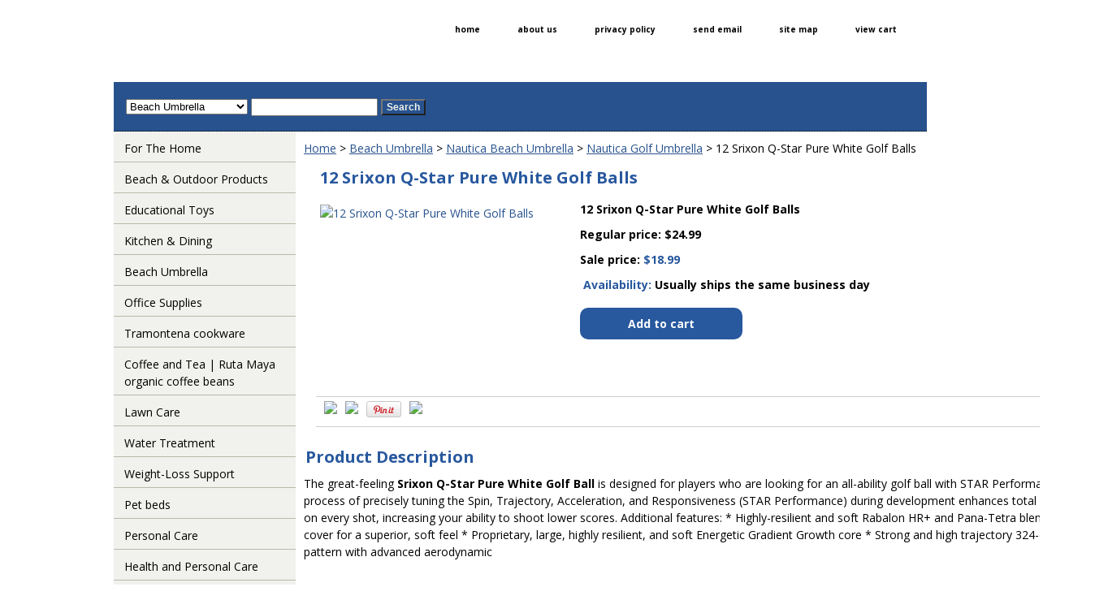

--- FILE ---
content_type: text/html
request_url: https://www.costsaving2u.com/12-srixon-q-star-pure-white-golf-balls.html
body_size: 6655
content:
<!DOCTYPE html PUBLIC "-//W3C//DTD XHTML 1.0 Strict//EN" "http://www.w3.org/TR/xhtml1/DTD/xhtml1-strict.dtd"><html><head>
<meta property="og:title" content="12 Srixon Q-Star Pure White Golf Balls" />
<meta property="og:type" content="product" />
<meta property="og:url" content="https://www.costsaving2u.com/12-srixon-q-star-pure-white-golf-balls.html" />
<meta property="og:image" content="https://sep.yimg.com/ay/yhst-213891600450946172246945/12-srixon-q-star-pure-white-golf-balls-2.jpg" />
<meta property="og:site_name" content="costsaving2u.com | Tramontina 13 qt. Professional deep mixing bowl" />
<meta property="fb:app_id" content="375738699158575" />
<script language="javascript">
document.getElementsByTagName('html')[0].setAttribute('xmlns:fb', 'http://www.facebook.com/2008/fbml');
</script>
<meta property="og:description" content="The great-feeling <strong>Srixon Q-Star Pure White Golf Ball</strong> is designed for players who are looking for an all-ability golf ball with STAR Performance. The process of precisely tuning the Spin, Trajectory, Acceleration, and Responsiveness (STAR Performance) during development enhances total playability on every shot, increasing your ability to shoot lower scores. Additional features: * Highly-resilient and soft Rabalon HR+ and Pana-Tetra blended thin cover for a superior, soft feel * Proprietary, large, highly resilient, and soft Energetic Gradient Growth core * Strong and high trajectory 324-dimple pattern with advanced aerodynamic" />
<title>12 Srixon Q-Star Pure White Golf Balls</title><link rel="stylesheet" type="text/css" href="css-base.css" /><link rel="stylesheet" type="text/css" href="css-element.css" /><link rel="stylesheet" type="text/css" href="css-contents.css" /><link rel="stylesheet" type="text/css" href="css-edits.css" /><meta name="msvalidate.01" content="B03F0C6A61B25A02EE1487C03D4AA9A8" />
<meta name="viewport" content="width=device-width, initial-scale=1, minimum-scale=1, maximum-scale=1">
<link rel="icon" type="image/x-icon" href="http://site.costsaving2u.com/favicon.ico" />
<link href='https://fonts.googleapis.com/css?family=Open+Sans:400,400italic,700,300' rel='stylesheet' type='text/css'>
<link rel="stylesheet" type="text/css" href="https://lib.store.yahoo.net/lib/yhst-213891600450946172246945/slick.css"/>
<link rel="stylesheet" type="text/css" href="https://lib.store.yahoo.net/lib/yhst-213891600450946172246945/slick-theme.css"/>
<script>
  (function(i,s,o,g,r,a,m){i['GoogleAnalyticsObject']=r;i[r]=i[r]||function(){
  (i[r].q=i[r].q||[]).push(arguments)},i[r].l=1*new Date();a=s.createElement(o),
  m=s.getElementsByTagName(o)[0];a.async=1;a.src=g;m.parentNode.insertBefore(a,m)
  })(window,document,'script','https://www.google-analytics.com/analytics.js','ga');

  ga('create', 'UA-2237828-1', 'auto');
  ga('send', 'pageview');

</script>
<link rel="stylesheet" href="https://cdnjs.cloudflare.com/ajax/libs/font-awesome/4.7.0/css/font-awesome.min.css">
<script src="https://ajax.googleapis.com/ajax/libs/jquery/3.4.1/jquery.min.js"></script>
    <script>
    $( document ).ready(function() {
  
shuffleElements( $('#contents-table tbody tr') );
   
function shuffleElements($elements) {
	var i, index1, index2, temp_val;

	var count = $elements.length;
	var $parent = $elements.parent();
	var shuffled_array = [];


	// populate array of indexes
	for (i = 0; i < count; i++) {
		shuffled_array.push(i);
	}

	// shuffle indexes
	for (i = 0; i < count; i++) {
		index1 = (Math.random() * count) | 0;
		index2 = (Math.random() * count) | 0;

		temp_val = shuffled_array[index1];
		shuffled_array[index1] = shuffled_array[index2];
		shuffled_array[index2] = temp_val;
	}

	// apply random order to elements
	$elements.detach();
	for (i = 0; i < count; i++) {
		$parent.append( $elements.eq(shuffled_array[i]) );
	}
}
  
    });
 
    $( window ).on( "load", function() {
        console.log( "window loaded" );
    });

    </script></head><body class="vertical" id="itemtype"><script type="text/javascript" id="yfc_loader" src="https://s.yimg.com/ae/store/yfc/jscore/loader_ae00b3f.js?q=yhst-213891600450946172246945&ts=1591221394&p=1&h=order.store.yahoo.net"></script> <div id="ys_superbar">
	   <div id="ys_cpers">
		<div id="yscp_welcome_msg"></div>
		<div id="yscp_signin_link"></div>
		<div id="yscp_myaccount_link"></div>
		<div id="yscp_signout_link"></div>
	   </div>
	   <div id="yfc_mini"></div>
	   <div class="ys_clear"></div>
	</div>
      <div id="container"><div id="header"><ul id="nav-general"><li><a href="index.html">home</a></li><li><a href="info.html">about us</a></li><li><a href="privacypolicy.html">privacy policy</a></li><li><a href="mailto:dumplin75@yahoo.com">send email</a></li><li><a href="ind.html">site map</a></li><li><a href="https://order.store.yahoo.net/yhst-213891600450946172246945/cgi-bin/wg-order?yhst-213891600450946172246945">view cart</a></li></ul><br class="clear" /><h3 id="brandmark"><a href="index.html" title=""><img src="https://sep.yimg.com/ay/yhst-213891600450946172246945/leapfrog-leappad-explorer-pink-6.jpg" width="984" height="150" border="0" hspace="0" vspace="0" alt="" /></a></h3></div><form id="searcharea" name="searcharea" action="nsearch.html" method="GET"><fieldset><label for="searchfield" class="labelfield"><select onchange="if (typeof YSB_AUTOCOMPLETE == 'object') { YSB_AUTOCOMPLETE.controller.setSuggestCategory(event); }" name="section"><option value="">All Categories</option><option value="for-the-home">For The Home </option><option value="beach-pool-outdoor-product">Beach & Outdoor Products  </option><option value="educational-toys">Educational Toys </option><option value="kitchen---dining">Kitchen & Dining </option><option value="beach-umbrella" selected="selected" >Beach Umbrella </option><option value="office-supplies">Office Supplies </option><option value="tramontena-cookware">Tramontena cookware </option><option value="coffee-and-tea">Coffee and Tea | Ruta Maya organic coffee beans </option><option value="lawn-care">Lawn Care </option><option value="hardware">Hardware </option><option value="water-treatment">Water Treatment </option><option value="weight-loss-support">Weight-Loss Support </option><option value="pet-beds">Pet beds </option><option value="personal-care">Personal Care </option><option value="health-and-personal-care">Health and Personal Care </option></select><input autocomplete="off" type="text" id="query" name="query" placeholder="" onkeyup="if (typeof YSB_AUTOCOMPLETE == 'object') { YSB_AUTOCOMPLETE.controller.suggest(event); }"></label><label for="searchsubmit" class="buttonlabel"><input type="submit" id="searchsubmit" class="ys_primary" value="Search" name="searchsubmit"><input type="hidden" value="yhst-213891600450946172246945" name="vwcatalog"></label></fieldset></form>   <script type="text/javascript"> 
                    var isSafari = !!navigator.userAgent.match(/Version\/[\d\.]+.*Safari/); 
                    var isIOS = !!navigator.platform && /iPad|iPhone|iPod/.test(navigator.platform); 
                    if (isSafari && isIOS) { 
                        document.forms["searcharea"].onsubmit = function (searchAreaForm) { 
                            var elementsList = this.elements, queryString = '', url = '', action = this.action; 
                            for(var i = 0; i < elementsList.length; i++) { 
                                if (elementsList[i].name) { 
                                    if (queryString) { 
                                        queryString = queryString + "&" +  elementsList[i].name + "=" + encodeURIComponent(elementsList[i].value); 
                                    } else { 
                                        queryString = elementsList[i].name + "=" + encodeURIComponent(elementsList[i].value); 
                                    } 
                                } 
                            } 
                            if (action.indexOf("?") == -1) { 
                                action = action + "?"; 
                            } 
                            url = action + queryString; 
                            window.location.href = url; 
                            return false; 
                        } 
                    } 
                </script> 
        <div id="bodyshell"><div id="bodycontent"><div class="breadcrumbs"><a href="index.html">Home</a> &gt; <a href="beach-umbrella.html">Beach Umbrella</a> &gt; <a href="beach-umbrella-nautica-beach-umbrella.html">Nautica Beach Umbrella</a> &gt; <a href="beach-umbrella-nautica-beach-umbrella-nautica-golf-umbrella.html">Nautica Golf Umbrella</a> &gt; 12 Srixon Q-Star Pure White Golf Balls</div><div id="contentarea"><div><h1 id="item-contenttitle">12 Srixon Q-Star Pure White Golf Balls</h1><div id="itemarea"><a href="https://sep.yimg.com/ay/yhst-213891600450946172246945/12-srixon-q-star-pure-white-golf-balls-4.jpg"><img src="https://sep.yimg.com/ay/yhst-213891600450946172246945/12-srixon-q-star-pure-white-golf-balls-5.jpg" width="300" height="216" border="0" hspace="0" vspace="0" alt="12 Srixon Q-Star Pure White Golf Balls" class="image-l" title="12 Srixon Q-Star Pure White Golf Balls" /></a><div class="itemform productInfo"><form method="POST" action="https://order.store.yahoo.net/yhst-213891600450946172246945/cgi-bin/wg-order?yhst-213891600450946172246945+12-srixon-q-star-pure-white-golf-balls"><div class="itemFormName">12 Srixon Q-Star Pure White Golf Balls</div><div class="code">Item# <em>81</em></div><div class="price">Regular price: $24.99</div><div class="sale-price-bold">Sale price: <em>$18.99</em></div><div class="itemavailable"><em>Availability: </em>Usually ships the same business day</div><input type="submit" value="Add to cart" class="ys_primary" title="Add to cart" /><input name="vwcatalog" type="hidden" value="yhst-213891600450946172246945" /><input name="vwitem" type="hidden" value="12-srixon-q-star-pure-white-golf-balls" /><input type="hidden" name=".autodone" value="https://www.costsaving2u.com/12-srixon-q-star-pure-white-golf-balls.html" /></form></div><div style="clear:both"></div><div class="ys_promoitempage" id="ys_promoitempage" itemid="12-srixon-q-star-pure-white-golf-balls" itemcode="81" categoryflag="0"></div>
<script language="javascript">
document.getElementsByTagName('html')[0].setAttribute('xmlns:og', 'http://opengraphprotocol.org/schema/');
</script>
<div id="ys_social_top_hr"></div>
<div id="ys_social_media">
<div id="ys_social_tweet">
<script language="javascript">function tweetwindowopen(url,width,height){var left=parseInt((screen.availWidth/2)-(width/2));var top=parseInt((screen.availHeight/2)-(height/2));var prop="width="+width+",height="+height+",left="+left+",top="+top+",screenX="+left+",screenY="+top;window.open(url,'tweetwindow',prop);}</script>
<a href="javascript:void(0);" title="Tweet"><img id="ys_social_custom_tweet_icon" src="https://s.yimg.com/ae/store/secure/twitter.png" onClick="tweetwindowopen('https://twitter.com/share?count=none&text=12+Srixon+Q-Star+Pure+White+Golf+Balls&url=https%3a//www.costsaving2u.com/12-srixon-q-star-pure-white-golf-balls.html',550, 514)"></a></div>
<div id="ys_social_v_separator"><img src="https://s.yimg.com/ae/store/secure/v-separator.gif"></div>
<div id="ys_social_pinterest">
<a href="https://pinterest.com/pin/create/button/?url=https://www.costsaving2u.com/12-srixon-q-star-pure-white-golf-balls.html&media=https://sep.yimg.com/ay/yhst-213891600450946172246945/12-srixon-q-star-pure-white-golf-balls-3.jpg&description=12 Srixon Q-Star Pure White Golf Balls" class="pin-it-button" count-layout="horizontal"><img border="0" src="//assets.pinterest.com/images/PinExt.png" title="Pin It" /></a></div>
<script type="text/javascript" src="//assets.pinterest.com/js/pinit.js"></script><!--[if gt IE 6]>
<div id="ys_social_v_separator"><img src="https://s.yimg.com/ae/store/secure/v-separator.gif"></div>
<![endif]-->
<!--[if !IE]><!-->
<div id="ys_social_v_separator"><img src="https://s.yimg.com/ae/store/secure/v-separator.gif"></div>
<!--<![endif]-->
<div id="ys_social_fblike">
<!--[if gt IE 6]>
<script language="javascript">
document.getElementsByTagName('html')[0].setAttribute('xmlns:fb', 'http://ogp.me/ns/fb#');
</script>
<div id="fb-root"></div><script>(function(d, s, id) {var js, fjs = d.getElementsByTagName(s)[0];if (d.getElementById(id)) return;js = d.createElement(s); js.id = id;js.src = '//connect.facebook.net/en_US/all.js#xfbml=1&appId=375738699158575';fjs.parentNode.insertBefore(js, fjs);}(document, 'script', 'facebook-jssdk'));</script><fb:like href="https://www.costsaving2u.com/12-srixon-q-star-pure-white-golf-balls.html" layout="standard" show_faces="false" width="350" action="like" colorscheme="light"></fb:like>
<![endif]-->
<!--[if !IE]><!-->
<script language="javascript">
document.getElementsByTagName('html')[0].setAttribute('xmlns:fb', 'http://ogp.me/ns/fb#');
</script>
<div id="fb-root"></div><script>(function(d, s, id) {var js, fjs = d.getElementsByTagName(s)[0];if (d.getElementById(id)) return;js = d.createElement(s); js.id = id;js.src = '//connect.facebook.net/en_US/all.js#xfbml=1&appId=375738699158575';fjs.parentNode.insertBefore(js, fjs);}(document, 'script', 'facebook-jssdk'));</script><fb:like href="https://www.costsaving2u.com/12-srixon-q-star-pure-white-golf-balls.html" layout="standard" show_faces="false" width="350" action="like" colorscheme="light"></fb:like>
<!--<![endif]-->
</div>
</div>
<div id="ys_social_bottom_hr"></div>
</div><div id="caption"><h2 id="itempage-captiontitle">Product Description</h2><div>The great-feeling <strong>Srixon Q-Star Pure White Golf Ball</strong> is designed for players who are looking for an all-ability golf ball with STAR Performance. The process of precisely tuning the Spin, Trajectory, Acceleration, and Responsiveness (STAR Performance) during development enhances total playability on every shot, increasing your ability to shoot lower scores. Additional features: * Highly-resilient and soft Rabalon HR+ and Pana-Tetra blended thin cover for a superior, soft feel * Proprietary, large, highly resilient, and soft Energetic Gradient Growth core * Strong and high trajectory 324-dimple pattern with advanced aerodynamic</div></div><br clear="all" /></div></div><div id="finaltext"><script type="text/javascript" src="https://code.jquery.com/jquery-1.11.0.min.js"></script>
<script type="text/javascript" src="https://code.jquery.com/jquery-migrate-1.2.1.min.js"></script>
<script type="text/javascript" src="https://lib.store.yahoo.net/lib/yhst-213891600450946172246945/slick.min.js"></script>
<script type="text/javascript">
$(document).ready(function(){
	$('.slider').slick({
		dots: true,
		arrows: false,
		infinite: true,
		slidesToShow: 1,
		slidesToScroll: 1,
		autoplay: true,
		autoplaySpeed: 2000
	});
});
</script><br /><br /><br /><br /></div></div><div id="nav-product"><ul><li><a href="for-the-home.html" title="For The Home">For The Home</a></li><li><a href="beach-pool-outdoor-product.html" title="Beach &amp; Outdoor Products ">Beach & Outdoor Products </a></li><li><a href="educational-toys.html" title="Educational Toys">Educational Toys</a></li><li><a href="kitchen---dining.html" title="Kitchen &amp; Dining">Kitchen & Dining</a></li><li><a href="beach-umbrella.html" title="Beach Umbrella">Beach Umbrella</a></li><li><a href="office-supplies.html" title="Office Supplies">Office Supplies</a></li><li><a href="tramontena-cookware.html" title="Tramontena cookware">Tramontena cookware</a></li><li><a href="coffee-and-tea.html" title="Coffee and Tea | Ruta Maya organic coffee beans">Coffee and Tea | Ruta Maya organic coffee beans</a></li><li><a href="lawn-care.html" title="Lawn Care">Lawn Care</a></li><li><a href="water-treatment.html" title="Water Treatment">Water Treatment</a></li><li><a href="weight-loss-support.html" title="Weight-Loss Support">Weight-Loss Support</a></li><li><a href="pet-beds.html" title="Pet beds">Pet beds</a></li><li><a href="personal-care.html" title="Personal Care">Personal Care</a></li><li><a href="health-and-personal-care.html" title="Health and Personal Care">Health and Personal Care</a></li><li><a href="ullicososhth.html" title="Sherpa Throw Blanket">Sherpa Throw Blanket</a></li><li><a href="gore20jarspr.html" title="Gourmet Revolving 20 Jar Spice Rack">Gourmet Revolving 20 Jar Spice Rack</a></li><li><a href="trubuslco3se.html" title="TRU Buffet Slow Cooker 3-Crock Set">TRU Buffet Slow Cooker 3-Crock Set</a></li><li><a href="20babech.html" title="2017 backpack beach chair">2017 backpack beach chair</a></li><li><a href="cofllopofl.html" title="Comfort Floating Lounger pool float">Comfort Floating Lounger pool float</a></li><li><a href="gipoflswin.html" title="Giant Pool Floating Swan inflatable">Giant Pool Floating Swan inflatable</a></li><li><a href="grtiridichne.html" title="Green Timber Ridge Director Chair New">Green Timber Ridge Director Chair New</a></li><li><a href="lialbech.html" title="Lightweight Aluminum Beach Chair ">Lightweight Aluminum Beach Chair </a></li><li><a href="hardware.html" title="Hardware">Hardware</a></li><li><a href="tobachbach.html" title="Tommy bahama backpack beach chair">Tommy bahama backpack beach chair</a></li><li><a href="zegrlochchby.html" title="Zero gravity Lounger Chase chair by Timber Ridge">Zero gravity Lounger Chase chair by Timber Ridge</a></li></ul></div></div><div id="footer"><span id="footer-links"><a href="index.html">home</a> | <a href="info.html">about us</a> | <a href="privacypolicy.html">privacy policy</a> | <a href="mailto:dumplin75@yahoo.com">send email</a> | <a href="ind.html">site map</a> | <a href="https://order.store.yahoo.net/yhst-213891600450946172246945/cgi-bin/wg-order?yhst-213891600450946172246945">view cart</a></span><span id="copyright">PO. Box 201101,Austin, TX 78720 Phone: <a href="tel:512-807-7587" style="color:#fff">512-807-7587</a>,<a href="mailto:dumplin75@yahoo.com" style="color:#fff">dumplin75@yahoo.com</a>
<a style="color:#fff" href="https://twitter.com/costsaving_2u" target="_blank"><i class="fa fa-twitter fa-3x" aria-hidden="true"></i></a>
<a style="color:#fff" href="https://www.facebook.com/CostSaving2U/" target="_blank"><i class="fa fa-facebook fa-3x" aria-hidden="true"></i></a>
<br>Copyright � 2020 Costsaving2u.com All Rights Reserved.</span></div></div></body>
<script type="text/javascript">var PAGE_ATTRS = {'storeId': 'yhst-213891600450946172246945', 'itemId': '12-srixon-q-star-pure-white-golf-balls', 'isOrderable': '1', 'name': '12 Srixon Q-Star Pure White Golf Balls', 'salePrice': '18.99', 'listPrice': '24.99', 'brand': '', 'model': '', 'promoted': '', 'createTime': '1591221394', 'modifiedTime': '1591221394', 'catNamePath': 'Beach Umbrella > Nautica Beach Umbrella > Nautica Golf Umbrella', 'upc': ''};</script><script type="text/javascript">
csell_env = 'ue1';
 var storeCheckoutDomain = 'order.store.turbify.net';
</script>

<script type="text/javascript">
  function toOSTN(node){
    if(node.hasAttributes()){
      for (const attr of node.attributes) {
        node.setAttribute(attr.name,attr.value.replace(/(us-dc1-order|us-dc2-order|order)\.(store|stores)\.([a-z0-9-]+)\.(net|com)/g, storeCheckoutDomain));
      }
    }
  };
  document.addEventListener('readystatechange', event => {
  if(typeof storeCheckoutDomain != 'undefined' && storeCheckoutDomain != "order.store.turbify.net"){
    if (event.target.readyState === "interactive") {
      fromOSYN = document.getElementsByTagName('form');
        for (let i = 0; i < fromOSYN.length; i++) {
          toOSTN(fromOSYN[i]);
        }
      }
    }
  });
</script>
<script type="text/javascript">
// Begin Store Generated Code
 </script> <script type="text/javascript" src="https://s.turbifycdn.com/lq/ult/ylc_1.9.js" ></script> <script type="text/javascript" src="https://s.turbifycdn.com/ae/lib/smbiz/store/csell/beacon-a9518fc6e4.js" >
</script>
<script type="text/javascript">
// Begin Store Generated Code
 csell_page_data = {}; csell_page_rec_data = []; ts='TOK_STORE_ID';
</script>
<script type="text/javascript">
// Begin Store Generated Code
function csell_GLOBAL_INIT_TAG() { var csell_token_map = {}; csell_token_map['TOK_SPACEID'] = '2022276099'; csell_token_map['TOK_URL'] = ''; csell_token_map['TOK_STORE_ID'] = 'yhst-213891600450946172246945'; csell_token_map['TOK_ITEM_ID_LIST'] = '12-srixon-q-star-pure-white-golf-balls'; csell_token_map['TOK_ORDER_HOST'] = 'order.store.turbify.net'; csell_token_map['TOK_BEACON_TYPE'] = 'prod'; csell_token_map['TOK_RAND_KEY'] = 't'; csell_token_map['TOK_IS_ORDERABLE'] = '1';  c = csell_page_data; var x = (typeof storeCheckoutDomain == 'string')?storeCheckoutDomain:'order.store.turbify.net'; var t = csell_token_map; c['s'] = t['TOK_SPACEID']; c['url'] = t['TOK_URL']; c['si'] = t[ts]; c['ii'] = t['TOK_ITEM_ID_LIST']; c['bt'] = t['TOK_BEACON_TYPE']; c['rnd'] = t['TOK_RAND_KEY']; c['io'] = t['TOK_IS_ORDERABLE']; YStore.addItemUrl = 'http%s://'+x+'/'+t[ts]+'/ymix/MetaController.html?eventName.addEvent&cartDS.shoppingcart_ROW0_m_orderItemVector_ROW0_m_itemId=%s&cartDS.shoppingcart_ROW0_m_orderItemVector_ROW0_m_quantity=1&ysco_key_cs_item=1&sectionId=ysco.cart&ysco_key_store_id='+t[ts]; } 
</script>
<script type="text/javascript">
// Begin Store Generated Code
function csell_REC_VIEW_TAG() {  var env = (typeof csell_env == 'string')?csell_env:'prod'; var p = csell_page_data; var a = '/sid='+p['si']+'/io='+p['io']+'/ii='+p['ii']+'/bt='+p['bt']+'-view'+'/en='+env; var r=Math.random(); YStore.CrossSellBeacon.renderBeaconWithRecData(p['url']+'/p/s='+p['s']+'/'+p['rnd']+'='+r+a); } 
</script>
<script type="text/javascript">
// Begin Store Generated Code
var csell_token_map = {}; csell_token_map['TOK_PAGE'] = 'p'; csell_token_map['TOK_CURR_SYM'] = '$'; csell_token_map['TOK_WS_URL'] = 'https://yhst-213891600450946172246945.csell.store.turbify.net/cs/recommend?itemids=12-srixon-q-star-pure-white-golf-balls&location=p'; csell_token_map['TOK_SHOW_CS_RECS'] = 'false';  var t = csell_token_map; csell_GLOBAL_INIT_TAG(); YStore.page = t['TOK_PAGE']; YStore.currencySymbol = t['TOK_CURR_SYM']; YStore.crossSellUrl = t['TOK_WS_URL']; YStore.showCSRecs = t['TOK_SHOW_CS_RECS']; </script> <script type="text/javascript" src="https://s.turbifycdn.com/ae/store/secure/recs-1.3.2.2.js" ></script> <script type="text/javascript" >
</script>
</html>
<!-- html105.prod.store.e1b.lumsb.com Mon Feb 23 15:46:15 PST 2026 -->


--- FILE ---
content_type: text/css
request_url: https://www.costsaving2u.com/css-edits.css
body_size: 842
content:
/*Merchants--Use this file to make any edits that you wish to override styles in the main stylesheets. By making edits to this CSS file, your styles applied here will cascade and overwrite styles in the main CSS files. This will allow you to replace the entire contents of the main stylesheets should it become necessary to update those to fix styling issues with the themes without losing any of your custom styles.*/

.ys_primary{ background:#28589e;color:#ffffff;font:bold 11px Arial,verdana,sans-serif;padding:1px 5px;text-align:center;cursor:pointer; display:inline; margin-top:10px;}

/* BEGIN: ENHANCED LEFT-NAV GENERIC TEMPLATE */

body {
    font-family: 'Open Sans', sans-serif;
    line-height: 1.5em;
}

#messagearea #messagetitle, #section-contenttitle, #item-contenttitle, #specialstitle, #itemtype #itempage-captiontitle {
    font-family: 'Open Sans', sans-serif;
    line-height: 1.2em;
}

#bodycontent {
    width: 760px;
}

#nav-product {
    margin-left: -224px;
    width: 224px;
}

#nav-product ul li a {
    width: 207px;
    font-weight: 400;
}



#container {
    width: 100%;
    border: 0;
}

#header {
    max-width: 984px;
    display: block;
    margin-left: auto;
    margin-right: auto;
}

#bodyshell {
    max-width: 984px;
    display: table;
    margin-left: auto;
    margin-right: auto;
    float: none;
    border-left-width: 224px;
}

#searcharea {
    padding: 8px 0;
    border-bottom-width: 1px;
	border-bottom-style: dotted;
	display: table;
}

#searcharea::before {
    display: table-cell;
    width: 50%;
    content: " ";
}

#searcharea::after {
    display: table-cell;
    width: 50%;
    content: " ";
}

#searcharea fieldset {
    width: 984px;
}

#searcharea div {
    display: table-cell;
	float: none !important;
}

#searcharea div a {
    padding: 0 15px;
    border-right: none;
}

#copyright {
    text-align: center;
}

#itemarea div.itemform.productInfo form input.ys_primary {
    padding: 10px 0px;
    width: 200px;
    font-size: 14px;
    font-family: 'Open Sans', sans-serif;
    border: 0;
    border-radius: 10px;
}

#itemarea div.itemform.productInfo form span select {
    display: block;
    padding: 5px;
    margin-top: 5px;
    width: 200px;
}

#itemtype .code {
    display: none;
}

#contents-table tbody tr, 
#contents-table tbody tr td {
    vertical-align: baseline;
}

#finaltext, #introtext {
    margin: 10px 0px 60px 10px;
}

/* END: ENHANCED LEFT-NAV GENERIC TEMPLATE */


/* START: Make your store wider (side-nav templates) */
 #container {width:1000px;}
    /* Default is 760px */
 #bodycontent {width:1000px;}
    /* Default is 610px */
    /* 150px allowed for side navigation */
/* END:   Make your store wider (side-nav templates) */




--- FILE ---
content_type: text/plain
request_url: https://www.google-analytics.com/j/collect?v=1&_v=j102&a=2096735271&t=pageview&_s=1&dl=https%3A%2F%2Fwww.costsaving2u.com%2F12-srixon-q-star-pure-white-golf-balls.html&ul=en-us%40posix&dt=12%20Srixon%20Q-Star%20Pure%20White%20Golf%20Balls&sr=1280x720&vp=1280x720&_u=IEBAAEABAAAAACAAI~&jid=130764030&gjid=756765100&cid=1659406560.1771890376&tid=UA-2237828-1&_gid=231520771.1771890376&_r=1&_slc=1&z=1991833309
body_size: -451
content:
2,cG-PR7GZ5ZB1G